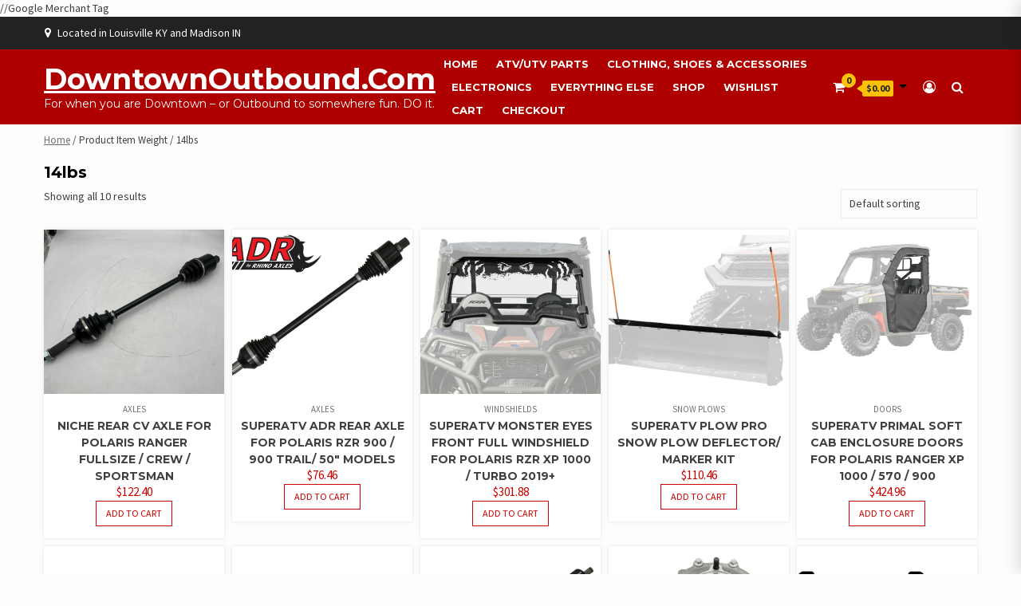

--- FILE ---
content_type: application/javascript
request_url: https://downtownoutbound.com/wp-content/themes/shopical-pro/assets/fixed-header-script.js?ver=1ea61ac4044cc24c9e52dd536f651aa9
body_size: 461
content:
jQuery(document).ready(function($){

    // Here You can type your custom JavaScript...

    window.onscroll = function() {myFunction()};
    var prevScrollPos = window.pageYOffset;
    var aboveHeader = document.getElementById("masthead");
    var aboveHeaderHeight = 0;
    if (typeof(aboveHeader) != 'undefined' && aboveHeader != null)
    {
        aboveHeaderHeight = aboveHeader.offsetHeight;
    }
    var header = document.getElementById("site-primary-navigation");
    var sticky = 0;
    if (typeof(header) != 'undefined' && header != null) {
        sticky = header.offsetTop + aboveHeaderHeight + 75;
    }
    function myFunction() {
        var currentScrollPos = window.pageYOffset;
        //console.log(currentScrollPos);
        // console.log(prevScrollPos);
        if ( prevScrollPos > currentScrollPos ) {
            if (sticky > currentScrollPos) {
                //console.log('here we go');
                if (typeof(header) != 'undefined' && header != null) {
                    header.classList.remove("aft-sticky-navigation");
                }
            } else {
                if (typeof(header) != 'undefined' && header != null) {
                    header.classList.add("aft-sticky-navigation");
                }
            }
        }else{
            if (typeof(header) != 'undefined' && header != null) {
                header.classList.remove("aft-sticky-navigation");
            }
        }
        prevScrollPos = currentScrollPos;
    }
});